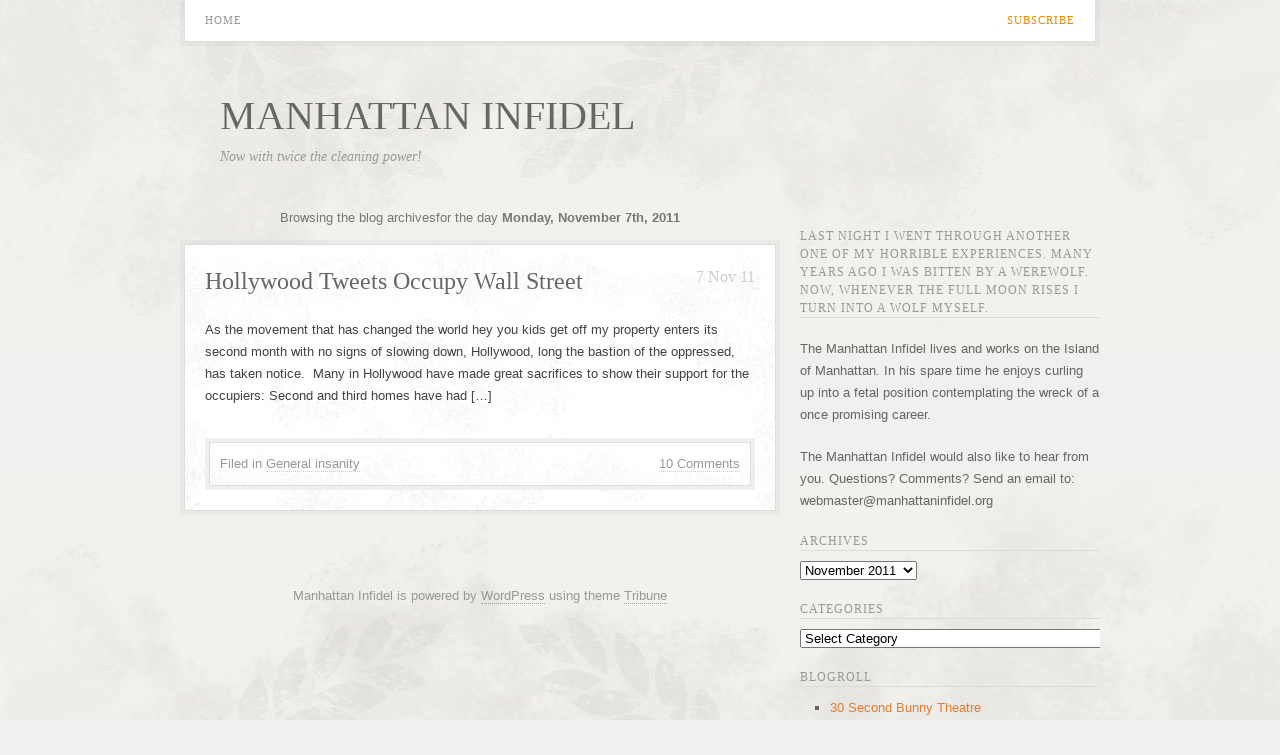

--- FILE ---
content_type: text/html; charset=UTF-8
request_url: http://manhattaninfidel.org/2011/11/07/
body_size: 13759
content:
<!DOCTYPE html PUBLIC "-//W3C//DTD XHTML 1.0 Transitional//EN" "http://www.w3.org/TR/xhtml1/DTD/xhtml1-transitional.dtd">
<html xmlns="http://www.w3.org/1999/xhtml">

<head profile="http://gmpg.org/xfn/11">
	<title>07 &raquo; November &raquo; 2011 &raquo;  Manhattan Infidel</title>
	<meta http-equiv="Content-Type" content="text/html; charset=UTF-8" />
	<meta name="generator" content="WordPress 6.2.8" /> <!-- leave this for stats -->
	<link rel="stylesheet" href="http://manhattaninfidel.org/wp-content/themes/tribune/reset.css" type="text/css" media="all" />
	<link rel="stylesheet" href="http://manhattaninfidel.org/wp-content/themes/tribune/style.css" type="text/css" media="all" />
	<!--[if lt IE 9]>
	<link rel="stylesheet" href="http://manhattaninfidel.org/wp-content/themes/tribune/ie.css" type="text/css" media="all" />
	<![endif]-->
	<!--[if lte IE 7]>
	<link rel="stylesheet" href="http://manhattaninfidel.org/wp-content/themes/tribune/ie7.css" type="text/css" media="all" />
	<![endif]-->
	<!--[if lte IE 6]>
	<link rel="stylesheet" href="http://manhattaninfidel.org/wp-content/themes/tribune/ie6.css" type="text/css" media="all" />
	<![endif]-->
	<link rel="alternate" type="application/rss+xml" title="Manhattan Infidel RSS Feed" href="http://manhattaninfidel.org/feed/" />
	<link rel="pingback" href="http://manhattaninfidel.org/xmlrpc.php" />
	<link rel="icon" type="image/png" href="http://manhattaninfidel.org/wp-content/themes/tribune/favicon.ico" /> 

	
	<meta name='robots' content='max-image-preview:large' />
<script type="text/javascript">
window._wpemojiSettings = {"baseUrl":"https:\/\/s.w.org\/images\/core\/emoji\/14.0.0\/72x72\/","ext":".png","svgUrl":"https:\/\/s.w.org\/images\/core\/emoji\/14.0.0\/svg\/","svgExt":".svg","source":{"concatemoji":"http:\/\/manhattaninfidel.org\/wp-includes\/js\/wp-emoji-release.min.js?ver=6.2.8"}};
/*! This file is auto-generated */
!function(e,a,t){var n,r,o,i=a.createElement("canvas"),p=i.getContext&&i.getContext("2d");function s(e,t){p.clearRect(0,0,i.width,i.height),p.fillText(e,0,0);e=i.toDataURL();return p.clearRect(0,0,i.width,i.height),p.fillText(t,0,0),e===i.toDataURL()}function c(e){var t=a.createElement("script");t.src=e,t.defer=t.type="text/javascript",a.getElementsByTagName("head")[0].appendChild(t)}for(o=Array("flag","emoji"),t.supports={everything:!0,everythingExceptFlag:!0},r=0;r<o.length;r++)t.supports[o[r]]=function(e){if(p&&p.fillText)switch(p.textBaseline="top",p.font="600 32px Arial",e){case"flag":return s("\ud83c\udff3\ufe0f\u200d\u26a7\ufe0f","\ud83c\udff3\ufe0f\u200b\u26a7\ufe0f")?!1:!s("\ud83c\uddfa\ud83c\uddf3","\ud83c\uddfa\u200b\ud83c\uddf3")&&!s("\ud83c\udff4\udb40\udc67\udb40\udc62\udb40\udc65\udb40\udc6e\udb40\udc67\udb40\udc7f","\ud83c\udff4\u200b\udb40\udc67\u200b\udb40\udc62\u200b\udb40\udc65\u200b\udb40\udc6e\u200b\udb40\udc67\u200b\udb40\udc7f");case"emoji":return!s("\ud83e\udef1\ud83c\udffb\u200d\ud83e\udef2\ud83c\udfff","\ud83e\udef1\ud83c\udffb\u200b\ud83e\udef2\ud83c\udfff")}return!1}(o[r]),t.supports.everything=t.supports.everything&&t.supports[o[r]],"flag"!==o[r]&&(t.supports.everythingExceptFlag=t.supports.everythingExceptFlag&&t.supports[o[r]]);t.supports.everythingExceptFlag=t.supports.everythingExceptFlag&&!t.supports.flag,t.DOMReady=!1,t.readyCallback=function(){t.DOMReady=!0},t.supports.everything||(n=function(){t.readyCallback()},a.addEventListener?(a.addEventListener("DOMContentLoaded",n,!1),e.addEventListener("load",n,!1)):(e.attachEvent("onload",n),a.attachEvent("onreadystatechange",function(){"complete"===a.readyState&&t.readyCallback()})),(e=t.source||{}).concatemoji?c(e.concatemoji):e.wpemoji&&e.twemoji&&(c(e.twemoji),c(e.wpemoji)))}(window,document,window._wpemojiSettings);
</script>
<style type="text/css">
img.wp-smiley,
img.emoji {
	display: inline !important;
	border: none !important;
	box-shadow: none !important;
	height: 1em !important;
	width: 1em !important;
	margin: 0 0.07em !important;
	vertical-align: -0.1em !important;
	background: none !important;
	padding: 0 !important;
}
</style>
	<link rel='stylesheet' id='wp-block-library-css' href='http://manhattaninfidel.org/wp-includes/css/dist/block-library/style.min.css?ver=6.2.8' type='text/css' media='all' />
<link rel='stylesheet' id='classic-theme-styles-css' href='http://manhattaninfidel.org/wp-includes/css/classic-themes.min.css?ver=6.2.8' type='text/css' media='all' />
<style id='global-styles-inline-css' type='text/css'>
body{--wp--preset--color--black: #000000;--wp--preset--color--cyan-bluish-gray: #abb8c3;--wp--preset--color--white: #ffffff;--wp--preset--color--pale-pink: #f78da7;--wp--preset--color--vivid-red: #cf2e2e;--wp--preset--color--luminous-vivid-orange: #ff6900;--wp--preset--color--luminous-vivid-amber: #fcb900;--wp--preset--color--light-green-cyan: #7bdcb5;--wp--preset--color--vivid-green-cyan: #00d084;--wp--preset--color--pale-cyan-blue: #8ed1fc;--wp--preset--color--vivid-cyan-blue: #0693e3;--wp--preset--color--vivid-purple: #9b51e0;--wp--preset--gradient--vivid-cyan-blue-to-vivid-purple: linear-gradient(135deg,rgba(6,147,227,1) 0%,rgb(155,81,224) 100%);--wp--preset--gradient--light-green-cyan-to-vivid-green-cyan: linear-gradient(135deg,rgb(122,220,180) 0%,rgb(0,208,130) 100%);--wp--preset--gradient--luminous-vivid-amber-to-luminous-vivid-orange: linear-gradient(135deg,rgba(252,185,0,1) 0%,rgba(255,105,0,1) 100%);--wp--preset--gradient--luminous-vivid-orange-to-vivid-red: linear-gradient(135deg,rgba(255,105,0,1) 0%,rgb(207,46,46) 100%);--wp--preset--gradient--very-light-gray-to-cyan-bluish-gray: linear-gradient(135deg,rgb(238,238,238) 0%,rgb(169,184,195) 100%);--wp--preset--gradient--cool-to-warm-spectrum: linear-gradient(135deg,rgb(74,234,220) 0%,rgb(151,120,209) 20%,rgb(207,42,186) 40%,rgb(238,44,130) 60%,rgb(251,105,98) 80%,rgb(254,248,76) 100%);--wp--preset--gradient--blush-light-purple: linear-gradient(135deg,rgb(255,206,236) 0%,rgb(152,150,240) 100%);--wp--preset--gradient--blush-bordeaux: linear-gradient(135deg,rgb(254,205,165) 0%,rgb(254,45,45) 50%,rgb(107,0,62) 100%);--wp--preset--gradient--luminous-dusk: linear-gradient(135deg,rgb(255,203,112) 0%,rgb(199,81,192) 50%,rgb(65,88,208) 100%);--wp--preset--gradient--pale-ocean: linear-gradient(135deg,rgb(255,245,203) 0%,rgb(182,227,212) 50%,rgb(51,167,181) 100%);--wp--preset--gradient--electric-grass: linear-gradient(135deg,rgb(202,248,128) 0%,rgb(113,206,126) 100%);--wp--preset--gradient--midnight: linear-gradient(135deg,rgb(2,3,129) 0%,rgb(40,116,252) 100%);--wp--preset--duotone--dark-grayscale: url('#wp-duotone-dark-grayscale');--wp--preset--duotone--grayscale: url('#wp-duotone-grayscale');--wp--preset--duotone--purple-yellow: url('#wp-duotone-purple-yellow');--wp--preset--duotone--blue-red: url('#wp-duotone-blue-red');--wp--preset--duotone--midnight: url('#wp-duotone-midnight');--wp--preset--duotone--magenta-yellow: url('#wp-duotone-magenta-yellow');--wp--preset--duotone--purple-green: url('#wp-duotone-purple-green');--wp--preset--duotone--blue-orange: url('#wp-duotone-blue-orange');--wp--preset--font-size--small: 13px;--wp--preset--font-size--medium: 20px;--wp--preset--font-size--large: 36px;--wp--preset--font-size--x-large: 42px;--wp--preset--spacing--20: 0.44rem;--wp--preset--spacing--30: 0.67rem;--wp--preset--spacing--40: 1rem;--wp--preset--spacing--50: 1.5rem;--wp--preset--spacing--60: 2.25rem;--wp--preset--spacing--70: 3.38rem;--wp--preset--spacing--80: 5.06rem;--wp--preset--shadow--natural: 6px 6px 9px rgba(0, 0, 0, 0.2);--wp--preset--shadow--deep: 12px 12px 50px rgba(0, 0, 0, 0.4);--wp--preset--shadow--sharp: 6px 6px 0px rgba(0, 0, 0, 0.2);--wp--preset--shadow--outlined: 6px 6px 0px -3px rgba(255, 255, 255, 1), 6px 6px rgba(0, 0, 0, 1);--wp--preset--shadow--crisp: 6px 6px 0px rgba(0, 0, 0, 1);}:where(.is-layout-flex){gap: 0.5em;}body .is-layout-flow > .alignleft{float: left;margin-inline-start: 0;margin-inline-end: 2em;}body .is-layout-flow > .alignright{float: right;margin-inline-start: 2em;margin-inline-end: 0;}body .is-layout-flow > .aligncenter{margin-left: auto !important;margin-right: auto !important;}body .is-layout-constrained > .alignleft{float: left;margin-inline-start: 0;margin-inline-end: 2em;}body .is-layout-constrained > .alignright{float: right;margin-inline-start: 2em;margin-inline-end: 0;}body .is-layout-constrained > .aligncenter{margin-left: auto !important;margin-right: auto !important;}body .is-layout-constrained > :where(:not(.alignleft):not(.alignright):not(.alignfull)){max-width: var(--wp--style--global--content-size);margin-left: auto !important;margin-right: auto !important;}body .is-layout-constrained > .alignwide{max-width: var(--wp--style--global--wide-size);}body .is-layout-flex{display: flex;}body .is-layout-flex{flex-wrap: wrap;align-items: center;}body .is-layout-flex > *{margin: 0;}:where(.wp-block-columns.is-layout-flex){gap: 2em;}.has-black-color{color: var(--wp--preset--color--black) !important;}.has-cyan-bluish-gray-color{color: var(--wp--preset--color--cyan-bluish-gray) !important;}.has-white-color{color: var(--wp--preset--color--white) !important;}.has-pale-pink-color{color: var(--wp--preset--color--pale-pink) !important;}.has-vivid-red-color{color: var(--wp--preset--color--vivid-red) !important;}.has-luminous-vivid-orange-color{color: var(--wp--preset--color--luminous-vivid-orange) !important;}.has-luminous-vivid-amber-color{color: var(--wp--preset--color--luminous-vivid-amber) !important;}.has-light-green-cyan-color{color: var(--wp--preset--color--light-green-cyan) !important;}.has-vivid-green-cyan-color{color: var(--wp--preset--color--vivid-green-cyan) !important;}.has-pale-cyan-blue-color{color: var(--wp--preset--color--pale-cyan-blue) !important;}.has-vivid-cyan-blue-color{color: var(--wp--preset--color--vivid-cyan-blue) !important;}.has-vivid-purple-color{color: var(--wp--preset--color--vivid-purple) !important;}.has-black-background-color{background-color: var(--wp--preset--color--black) !important;}.has-cyan-bluish-gray-background-color{background-color: var(--wp--preset--color--cyan-bluish-gray) !important;}.has-white-background-color{background-color: var(--wp--preset--color--white) !important;}.has-pale-pink-background-color{background-color: var(--wp--preset--color--pale-pink) !important;}.has-vivid-red-background-color{background-color: var(--wp--preset--color--vivid-red) !important;}.has-luminous-vivid-orange-background-color{background-color: var(--wp--preset--color--luminous-vivid-orange) !important;}.has-luminous-vivid-amber-background-color{background-color: var(--wp--preset--color--luminous-vivid-amber) !important;}.has-light-green-cyan-background-color{background-color: var(--wp--preset--color--light-green-cyan) !important;}.has-vivid-green-cyan-background-color{background-color: var(--wp--preset--color--vivid-green-cyan) !important;}.has-pale-cyan-blue-background-color{background-color: var(--wp--preset--color--pale-cyan-blue) !important;}.has-vivid-cyan-blue-background-color{background-color: var(--wp--preset--color--vivid-cyan-blue) !important;}.has-vivid-purple-background-color{background-color: var(--wp--preset--color--vivid-purple) !important;}.has-black-border-color{border-color: var(--wp--preset--color--black) !important;}.has-cyan-bluish-gray-border-color{border-color: var(--wp--preset--color--cyan-bluish-gray) !important;}.has-white-border-color{border-color: var(--wp--preset--color--white) !important;}.has-pale-pink-border-color{border-color: var(--wp--preset--color--pale-pink) !important;}.has-vivid-red-border-color{border-color: var(--wp--preset--color--vivid-red) !important;}.has-luminous-vivid-orange-border-color{border-color: var(--wp--preset--color--luminous-vivid-orange) !important;}.has-luminous-vivid-amber-border-color{border-color: var(--wp--preset--color--luminous-vivid-amber) !important;}.has-light-green-cyan-border-color{border-color: var(--wp--preset--color--light-green-cyan) !important;}.has-vivid-green-cyan-border-color{border-color: var(--wp--preset--color--vivid-green-cyan) !important;}.has-pale-cyan-blue-border-color{border-color: var(--wp--preset--color--pale-cyan-blue) !important;}.has-vivid-cyan-blue-border-color{border-color: var(--wp--preset--color--vivid-cyan-blue) !important;}.has-vivid-purple-border-color{border-color: var(--wp--preset--color--vivid-purple) !important;}.has-vivid-cyan-blue-to-vivid-purple-gradient-background{background: var(--wp--preset--gradient--vivid-cyan-blue-to-vivid-purple) !important;}.has-light-green-cyan-to-vivid-green-cyan-gradient-background{background: var(--wp--preset--gradient--light-green-cyan-to-vivid-green-cyan) !important;}.has-luminous-vivid-amber-to-luminous-vivid-orange-gradient-background{background: var(--wp--preset--gradient--luminous-vivid-amber-to-luminous-vivid-orange) !important;}.has-luminous-vivid-orange-to-vivid-red-gradient-background{background: var(--wp--preset--gradient--luminous-vivid-orange-to-vivid-red) !important;}.has-very-light-gray-to-cyan-bluish-gray-gradient-background{background: var(--wp--preset--gradient--very-light-gray-to-cyan-bluish-gray) !important;}.has-cool-to-warm-spectrum-gradient-background{background: var(--wp--preset--gradient--cool-to-warm-spectrum) !important;}.has-blush-light-purple-gradient-background{background: var(--wp--preset--gradient--blush-light-purple) !important;}.has-blush-bordeaux-gradient-background{background: var(--wp--preset--gradient--blush-bordeaux) !important;}.has-luminous-dusk-gradient-background{background: var(--wp--preset--gradient--luminous-dusk) !important;}.has-pale-ocean-gradient-background{background: var(--wp--preset--gradient--pale-ocean) !important;}.has-electric-grass-gradient-background{background: var(--wp--preset--gradient--electric-grass) !important;}.has-midnight-gradient-background{background: var(--wp--preset--gradient--midnight) !important;}.has-small-font-size{font-size: var(--wp--preset--font-size--small) !important;}.has-medium-font-size{font-size: var(--wp--preset--font-size--medium) !important;}.has-large-font-size{font-size: var(--wp--preset--font-size--large) !important;}.has-x-large-font-size{font-size: var(--wp--preset--font-size--x-large) !important;}
.wp-block-navigation a:where(:not(.wp-element-button)){color: inherit;}
:where(.wp-block-columns.is-layout-flex){gap: 2em;}
.wp-block-pullquote{font-size: 1.5em;line-height: 1.6;}
</style>
<link rel='stylesheet' id='addthis_all_pages-css' href='http://manhattaninfidel.org/wp-content/plugins/addthis/frontend/build/addthis_wordpress_public.min.css?ver=6.2.8' type='text/css' media='all' />
<link rel="https://api.w.org/" href="http://manhattaninfidel.org/wp-json/" /><link rel="EditURI" type="application/rsd+xml" title="RSD" href="http://manhattaninfidel.org/xmlrpc.php?rsd" />
<link rel="wlwmanifest" type="application/wlwmanifest+xml" href="http://manhattaninfidel.org/wp-includes/wlwmanifest.xml" />
<meta name="generator" content="WordPress 6.2.8" />
<style type="text/css">.recentcomments a{display:inline !important;padding:0 !important;margin:0 !important;}</style><script data-cfasync="false" type="text/javascript">if (window.addthis_product === undefined) { window.addthis_product = "wpp"; } if (window.wp_product_version === undefined) { window.wp_product_version = "wpp-6.2.7"; } if (window.addthis_share === undefined) { window.addthis_share = {"url_transforms":{"shorten":{"twitter":"bitly"}},"shorteners":{"bitly":{}}}; } if (window.addthis_config === undefined) { window.addthis_config = {"data_track_clickback":true,"ignore_server_config":true,"ui_atversion":300,"data_track_addressbar":true}; } if (window.addthis_layers === undefined) { window.addthis_layers = {}; } if (window.addthis_layers_tools === undefined) { window.addthis_layers_tools = [{"sharetoolbox":{"numPreferredServices":5,"thirdPartyButtons":true,"services":"facebook_like,tweet,pinterest_pinit,counter","elements":".addthis_inline_share_toolbox_below,.at-below-post-homepage,.at-below-post-arch-page,.at-below-post-cat-page,.at-below-post,.at-below-post-page"}},{"share":{"counts":"none","numPreferredServices":5,"mobile":false,"position":"left","theme":"transparent"}},{"sharedock":{"counts":"one","numPreferredServices":4,"mobileButtonSize":"large","position":"bottom","theme":"transparent"}}]; } else { window.addthis_layers_tools.push({"sharetoolbox":{"numPreferredServices":5,"thirdPartyButtons":true,"services":"facebook_like,tweet,pinterest_pinit,counter","elements":".addthis_inline_share_toolbox_below,.at-below-post-homepage,.at-below-post-arch-page,.at-below-post-cat-page,.at-below-post,.at-below-post-page"}}); window.addthis_layers_tools.push({"share":{"counts":"none","numPreferredServices":5,"mobile":false,"position":"left","theme":"transparent"}}); window.addthis_layers_tools.push({"sharedock":{"counts":"one","numPreferredServices":4,"mobileButtonSize":"large","position":"bottom","theme":"transparent"}});  } if (window.addthis_plugin_info === undefined) { window.addthis_plugin_info = {"info_status":"enabled","cms_name":"WordPress","plugin_name":"Share Buttons by AddThis","plugin_version":"6.2.7","plugin_mode":"WordPress","anonymous_profile_id":"wp-68ee7c56a466b53a70f1af75fa4cc5e7","page_info":{"template":"archives","post_type":""},"sharing_enabled_on_post_via_metabox":false}; } 
                    (function() {
                      var first_load_interval_id = setInterval(function () {
                        if (typeof window.addthis !== 'undefined') {
                          window.clearInterval(first_load_interval_id);
                          if (typeof window.addthis_layers !== 'undefined' && Object.getOwnPropertyNames(window.addthis_layers).length > 0) {
                            window.addthis.layers(window.addthis_layers);
                          }
                          if (Array.isArray(window.addthis_layers_tools)) {
                            for (i = 0; i < window.addthis_layers_tools.length; i++) {
                              window.addthis.layers(window.addthis_layers_tools[i]);
                            }
                          }
                        }
                     },1000)
                    }());
                </script> <script data-cfasync="false" type="text/javascript" src="https://s7.addthis.com/js/300/addthis_widget.js#pubid=ra-56de481916f17923" async="async"></script>
<!-- START - Open Graph and Twitter Card Tags 3.3.5 -->
 <!-- Facebook Open Graph -->
  <meta property="og:locale" content="en_US"/>
  <meta property="og:site_name" content="Manhattan Infidel"/>
  <meta property="og:title" content="7 November 2011 Archives"/>
  <meta property="og:url" content="http://manhattaninfidel.org/2011/11/07/"/>
  <meta property="og:type" content="article"/>
  <meta property="og:description" content="Now with twice the cleaning power!"/>
 <!-- Google+ / Schema.org -->
  <meta itemprop="name" content="7 November 2011 Archives"/>
  <meta itemprop="headline" content="7 November 2011 Archives"/>
  <meta itemprop="description" content="Now with twice the cleaning power!"/>
  <!--<meta itemprop="publisher" content="Manhattan Infidel"/>--> <!-- To solve: The attribute publisher.itemtype has an invalid value -->
 <!-- Twitter Cards -->
  <meta name="twitter:title" content="7 November 2011 Archives"/>
  <meta name="twitter:url" content="http://manhattaninfidel.org/2011/11/07/"/>
  <meta name="twitter:description" content="Now with twice the cleaning power!"/>
  <meta name="twitter:card" content="summary_large_image"/>
 <!-- SEO -->
 <!-- Misc. tags -->
 <!-- is_archive | is_day -->
<!-- END - Open Graph and Twitter Card Tags 3.3.5 -->
	
</head>
<body>

<div class="outerwrap"></div>
<div class="wrap">

	<div class="wrapout topbar" style="overflow:visible;">
		<div class="wrapin" style="overflow:visible; padding:0px 20px 0px 20px;">

		<div class="menu">
			<ul>
				<li class="subscribe"><a href="http://manhattaninfidel.org/feed/">Subscribe</a></li>
				<li class="home"><a href="/">Home</a></li>
							</ul>
		</div>
		</div>

	</div>

	<div class="logo">
		<h1><a href="http://manhattaninfidel.org">Manhattan Infidel</a></h1>
		<h4>Now with twice the cleaning power!</h4>
	</div>

	<div class="innerwrap">

		<div class="c1">

							<p class="pageinfo">
								Browsing the blog archivesfor the day <B>Monday, November 7th, 2011</B>
								</p>
			
  
	
	<!-- post -->
	
	<div class="wrapout post-1635 post type-post status-publish format-standard hentry category-general-insanity" id="post-1635">
		<div class="wrapin">
			<span class="post-date">7 Nov 11</span>
			<h1 class="post-head"><a href="http://manhattaninfidel.org/2011/11/07/hollywood-tweets-occupy-wall-street/" rel="bookmark">Hollywood Tweets Occupy Wall Street</a></h1>
			<div class="post-text">
				<div class="at-above-post-arch-page addthis_tool" data-url="http://manhattaninfidel.org/2011/11/07/hollywood-tweets-occupy-wall-street/"></div>
<p>As the movement that has changed the world hey you kids get off my property enters its second month with no signs of slowing down, Hollywood, long the bastion of the oppressed, has taken notice.  Many in Hollywood have made great sacrifices to show their support for the occupiers: Second and third homes have had [&hellip;]<!-- AddThis Advanced Settings above via filter on get_the_excerpt --><!-- AddThis Advanced Settings below via filter on get_the_excerpt --><!-- AddThis Advanced Settings generic via filter on get_the_excerpt --><!-- AddThis Share Buttons above via filter on get_the_excerpt --><!-- AddThis Share Buttons below via filter on get_the_excerpt --></p>
<div class="at-below-post-arch-page addthis_tool" data-url="http://manhattaninfidel.org/2011/11/07/hollywood-tweets-occupy-wall-street/"></div>
<p><!-- AddThis Share Buttons generic via filter on get_the_excerpt --></p>
			</div>
			<div class="post-foot wrapout">
			<div class="wrapin">
				<span class="post-comments">
					<a href="http://manhattaninfidel.org/2011/11/07/hollywood-tweets-occupy-wall-street/#comments" class="comments-link" >10&nbsp;Comments</a>				</span>
				<div class="post-category"><span>Filed in</span> <a href="http://manhattaninfidel.org/category/general-insanity/" rel="category tag">General insanity</a></div>
				<span class="post-author">&nbsp; Posted by <a href="http://manhattaninfidel.org/author/manhattan-infidel/" title="Posts by Manhattan Infidel" rel="author">Manhattan Infidel</a></span>
								<div class="post-tag"></div>
			</div>
			</div>
		</div>
	</div>

	 
	<!--/post -->
	
	
	<div class="navigation leftspace">
		<div class="alignleft"><h2></h2></div>
		<div class="alignright"><h2></h2></div>
	</div>

	
			<div class="footer">
				Manhattan Infidel is powered by <a href="http://www.wordpress.org/" target="_blank">WordPress</a> using theme <a href="http://frostpress.com/themes/tribune/" target="_blank">Tribune</a><script type='text/javascript' src='http://manhattaninfidel.org/wp-includes/js/jquery/jquery.min.js?ver=3.6.4' id='jquery-core-js'></script>
<script type='text/javascript' src='http://manhattaninfidel.org/wp-includes/js/jquery/jquery-migrate.min.js?ver=3.4.0' id='jquery-migrate-js'></script>
<script>
jQuery( document ).ready( function($) {
	$('.bawpvc-ajax-counter').each( function( i ) {
		var $id = $(this).data('id');
		var t = this;
		var n = 0;
		$.get('http://manhattaninfidel.org/wp-admin/admin-ajax.php?action=bawpvc-ajax-counter&p='+$id+'&n='+n, function( html ) {
			$(t).html( html );
		})
	});
});
</script>
			</div>
		
		</div><!-- /c1 -->

		<div class="c2">

	<div id="sidebar">

	<ul id="widgets">

	<li id="text-2" class="widget widget_text"><h2 class="widgettitle">Last night I went through another one of my horrible experiences. Many years ago I was bitten by a werewolf. Now, whenever the full moon rises I turn into a wolf myself.</h2>
			<div class="textwidget"></div>
		</li>
<li id="text-3" class="widget widget_text">			<div class="textwidget"><p>The Manhattan Infidel lives and works on the Island of Manhattan. In his spare time he enjoys curling up into a fetal position contemplating the wreck of a once promising career.</p>
</div>
		</li>
<li id="text-4" class="widget widget_text">			<div class="textwidget">The Manhattan Infidel would also like to hear from you. Questions? Comments?

Send an email to:  webmaster@manhattaninfidel.org</div>
		</li>
<li id="archives-2" class="widget widget_archive"><h2 class="widgettitle">Archives</h2>
		<label class="screen-reader-text" for="archives-dropdown-2">Archives</label>
		<select id="archives-dropdown-2" name="archive-dropdown">
			
			<option value="">Select Month</option>
				<option value='http://manhattaninfidel.org/2023/12/'> December 2023 </option>
	<option value='http://manhattaninfidel.org/2023/11/'> November 2023 </option>
	<option value='http://manhattaninfidel.org/2023/10/'> October 2023 </option>
	<option value='http://manhattaninfidel.org/2023/09/'> September 2023 </option>
	<option value='http://manhattaninfidel.org/2023/08/'> August 2023 </option>
	<option value='http://manhattaninfidel.org/2023/07/'> July 2023 </option>
	<option value='http://manhattaninfidel.org/2023/06/'> June 2023 </option>
	<option value='http://manhattaninfidel.org/2023/05/'> May 2023 </option>
	<option value='http://manhattaninfidel.org/2023/04/'> April 2023 </option>
	<option value='http://manhattaninfidel.org/2023/03/'> March 2023 </option>
	<option value='http://manhattaninfidel.org/2023/02/'> February 2023 </option>
	<option value='http://manhattaninfidel.org/2023/01/'> January 2023 </option>
	<option value='http://manhattaninfidel.org/2022/12/'> December 2022 </option>
	<option value='http://manhattaninfidel.org/2022/11/'> November 2022 </option>
	<option value='http://manhattaninfidel.org/2022/10/'> October 2022 </option>
	<option value='http://manhattaninfidel.org/2022/09/'> September 2022 </option>
	<option value='http://manhattaninfidel.org/2022/08/'> August 2022 </option>
	<option value='http://manhattaninfidel.org/2019/02/'> February 2019 </option>
	<option value='http://manhattaninfidel.org/2019/01/'> January 2019 </option>
	<option value='http://manhattaninfidel.org/2018/12/'> December 2018 </option>
	<option value='http://manhattaninfidel.org/2018/11/'> November 2018 </option>
	<option value='http://manhattaninfidel.org/2018/10/'> October 2018 </option>
	<option value='http://manhattaninfidel.org/2018/09/'> September 2018 </option>
	<option value='http://manhattaninfidel.org/2018/08/'> August 2018 </option>
	<option value='http://manhattaninfidel.org/2018/07/'> July 2018 </option>
	<option value='http://manhattaninfidel.org/2018/06/'> June 2018 </option>
	<option value='http://manhattaninfidel.org/2018/05/'> May 2018 </option>
	<option value='http://manhattaninfidel.org/2018/04/'> April 2018 </option>
	<option value='http://manhattaninfidel.org/2018/03/'> March 2018 </option>
	<option value='http://manhattaninfidel.org/2018/02/'> February 2018 </option>
	<option value='http://manhattaninfidel.org/2018/01/'> January 2018 </option>
	<option value='http://manhattaninfidel.org/2017/12/'> December 2017 </option>
	<option value='http://manhattaninfidel.org/2017/11/'> November 2017 </option>
	<option value='http://manhattaninfidel.org/2017/10/'> October 2017 </option>
	<option value='http://manhattaninfidel.org/2017/09/'> September 2017 </option>
	<option value='http://manhattaninfidel.org/2017/08/'> August 2017 </option>
	<option value='http://manhattaninfidel.org/2017/07/'> July 2017 </option>
	<option value='http://manhattaninfidel.org/2017/06/'> June 2017 </option>
	<option value='http://manhattaninfidel.org/2017/05/'> May 2017 </option>
	<option value='http://manhattaninfidel.org/2017/04/'> April 2017 </option>
	<option value='http://manhattaninfidel.org/2017/03/'> March 2017 </option>
	<option value='http://manhattaninfidel.org/2017/02/'> February 2017 </option>
	<option value='http://manhattaninfidel.org/2017/01/'> January 2017 </option>
	<option value='http://manhattaninfidel.org/2016/12/'> December 2016 </option>
	<option value='http://manhattaninfidel.org/2016/11/'> November 2016 </option>
	<option value='http://manhattaninfidel.org/2016/10/'> October 2016 </option>
	<option value='http://manhattaninfidel.org/2016/09/'> September 2016 </option>
	<option value='http://manhattaninfidel.org/2016/08/'> August 2016 </option>
	<option value='http://manhattaninfidel.org/2016/07/'> July 2016 </option>
	<option value='http://manhattaninfidel.org/2016/06/'> June 2016 </option>
	<option value='http://manhattaninfidel.org/2016/05/'> May 2016 </option>
	<option value='http://manhattaninfidel.org/2016/04/'> April 2016 </option>
	<option value='http://manhattaninfidel.org/2016/03/'> March 2016 </option>
	<option value='http://manhattaninfidel.org/2016/02/'> February 2016 </option>
	<option value='http://manhattaninfidel.org/2016/01/'> January 2016 </option>
	<option value='http://manhattaninfidel.org/2015/12/'> December 2015 </option>
	<option value='http://manhattaninfidel.org/2015/11/'> November 2015 </option>
	<option value='http://manhattaninfidel.org/2015/10/'> October 2015 </option>
	<option value='http://manhattaninfidel.org/2015/09/'> September 2015 </option>
	<option value='http://manhattaninfidel.org/2015/08/'> August 2015 </option>
	<option value='http://manhattaninfidel.org/2015/07/'> July 2015 </option>
	<option value='http://manhattaninfidel.org/2015/06/'> June 2015 </option>
	<option value='http://manhattaninfidel.org/2015/05/'> May 2015 </option>
	<option value='http://manhattaninfidel.org/2015/04/'> April 2015 </option>
	<option value='http://manhattaninfidel.org/2015/02/'> February 2015 </option>
	<option value='http://manhattaninfidel.org/2015/01/'> January 2015 </option>
	<option value='http://manhattaninfidel.org/2014/12/'> December 2014 </option>
	<option value='http://manhattaninfidel.org/2014/11/'> November 2014 </option>
	<option value='http://manhattaninfidel.org/2014/10/'> October 2014 </option>
	<option value='http://manhattaninfidel.org/2014/09/'> September 2014 </option>
	<option value='http://manhattaninfidel.org/2014/08/'> August 2014 </option>
	<option value='http://manhattaninfidel.org/2014/07/'> July 2014 </option>
	<option value='http://manhattaninfidel.org/2014/06/'> June 2014 </option>
	<option value='http://manhattaninfidel.org/2014/05/'> May 2014 </option>
	<option value='http://manhattaninfidel.org/2014/04/'> April 2014 </option>
	<option value='http://manhattaninfidel.org/2014/03/'> March 2014 </option>
	<option value='http://manhattaninfidel.org/2014/02/'> February 2014 </option>
	<option value='http://manhattaninfidel.org/2014/01/'> January 2014 </option>
	<option value='http://manhattaninfidel.org/2013/12/'> December 2013 </option>
	<option value='http://manhattaninfidel.org/2013/11/'> November 2013 </option>
	<option value='http://manhattaninfidel.org/2013/10/'> October 2013 </option>
	<option value='http://manhattaninfidel.org/2013/09/'> September 2013 </option>
	<option value='http://manhattaninfidel.org/2013/08/'> August 2013 </option>
	<option value='http://manhattaninfidel.org/2013/07/'> July 2013 </option>
	<option value='http://manhattaninfidel.org/2013/06/'> June 2013 </option>
	<option value='http://manhattaninfidel.org/2013/05/'> May 2013 </option>
	<option value='http://manhattaninfidel.org/2013/04/'> April 2013 </option>
	<option value='http://manhattaninfidel.org/2013/03/'> March 2013 </option>
	<option value='http://manhattaninfidel.org/2013/02/'> February 2013 </option>
	<option value='http://manhattaninfidel.org/2013/01/'> January 2013 </option>
	<option value='http://manhattaninfidel.org/2012/12/'> December 2012 </option>
	<option value='http://manhattaninfidel.org/2012/11/'> November 2012 </option>
	<option value='http://manhattaninfidel.org/2012/10/'> October 2012 </option>
	<option value='http://manhattaninfidel.org/2012/09/'> September 2012 </option>
	<option value='http://manhattaninfidel.org/2012/08/'> August 2012 </option>
	<option value='http://manhattaninfidel.org/2012/07/'> July 2012 </option>
	<option value='http://manhattaninfidel.org/2012/06/'> June 2012 </option>
	<option value='http://manhattaninfidel.org/2012/05/'> May 2012 </option>
	<option value='http://manhattaninfidel.org/2012/04/'> April 2012 </option>
	<option value='http://manhattaninfidel.org/2012/03/'> March 2012 </option>
	<option value='http://manhattaninfidel.org/2012/02/'> February 2012 </option>
	<option value='http://manhattaninfidel.org/2012/01/'> January 2012 </option>
	<option value='http://manhattaninfidel.org/2011/12/'> December 2011 </option>
	<option value='http://manhattaninfidel.org/2011/11/' selected='selected'> November 2011 </option>
	<option value='http://manhattaninfidel.org/2011/10/'> October 2011 </option>
	<option value='http://manhattaninfidel.org/2011/09/'> September 2011 </option>
	<option value='http://manhattaninfidel.org/2011/08/'> August 2011 </option>
	<option value='http://manhattaninfidel.org/2011/07/'> July 2011 </option>
	<option value='http://manhattaninfidel.org/2011/06/'> June 2011 </option>
	<option value='http://manhattaninfidel.org/2011/05/'> May 2011 </option>
	<option value='http://manhattaninfidel.org/2011/04/'> April 2011 </option>
	<option value='http://manhattaninfidel.org/2011/03/'> March 2011 </option>
	<option value='http://manhattaninfidel.org/2011/02/'> February 2011 </option>
	<option value='http://manhattaninfidel.org/2011/01/'> January 2011 </option>
	<option value='http://manhattaninfidel.org/2010/12/'> December 2010 </option>
	<option value='http://manhattaninfidel.org/2010/11/'> November 2010 </option>
	<option value='http://manhattaninfidel.org/2010/10/'> October 2010 </option>
	<option value='http://manhattaninfidel.org/2010/09/'> September 2010 </option>
	<option value='http://manhattaninfidel.org/2010/08/'> August 2010 </option>
	<option value='http://manhattaninfidel.org/2010/07/'> July 2010 </option>
	<option value='http://manhattaninfidel.org/2010/06/'> June 2010 </option>
	<option value='http://manhattaninfidel.org/2010/05/'> May 2010 </option>
	<option value='http://manhattaninfidel.org/2010/04/'> April 2010 </option>
	<option value='http://manhattaninfidel.org/2010/03/'> March 2010 </option>
	<option value='http://manhattaninfidel.org/2010/02/'> February 2010 </option>
	<option value='http://manhattaninfidel.org/2010/01/'> January 2010 </option>
	<option value='http://manhattaninfidel.org/2009/12/'> December 2009 </option>
	<option value='http://manhattaninfidel.org/2009/11/'> November 2009 </option>
	<option value='http://manhattaninfidel.org/2009/10/'> October 2009 </option>
	<option value='http://manhattaninfidel.org/2009/09/'> September 2009 </option>
	<option value='http://manhattaninfidel.org/2009/08/'> August 2009 </option>
	<option value='http://manhattaninfidel.org/2009/07/'> July 2009 </option>
	<option value='http://manhattaninfidel.org/2009/06/'> June 2009 </option>
	<option value='http://manhattaninfidel.org/2009/05/'> May 2009 </option>
	<option value='http://manhattaninfidel.org/2009/04/'> April 2009 </option>
	<option value='http://manhattaninfidel.org/2009/03/'> March 2009 </option>
	<option value='http://manhattaninfidel.org/2009/02/'> February 2009 </option>

		</select>

<script type="text/javascript">
/* <![CDATA[ */
(function() {
	var dropdown = document.getElementById( "archives-dropdown-2" );
	function onSelectChange() {
		if ( dropdown.options[ dropdown.selectedIndex ].value !== '' ) {
			document.location.href = this.options[ this.selectedIndex ].value;
		}
	}
	dropdown.onchange = onSelectChange;
})();
/* ]]> */
</script>
			</li>
<li id="categories-2" class="widget widget_categories"><h2 class="widgettitle">Categories</h2>
<form action="http://manhattaninfidel.org" method="get"><label class="screen-reader-text" for="cat">Categories</label><select  name='cat' id='cat' class='postform'>
	<option value='-1'>Select Category</option>
	<option class="level-0" value="18">2017 Inaugural addresses&nbsp;&nbsp;(13)</option>
	<option class="level-0" value="14">A Visit to the Spam Factory&nbsp;&nbsp;(19)</option>
	<option class="level-0" value="20">Al Franken resignation watch&nbsp;&nbsp;(2)</option>
	<option class="level-0" value="11">Bob Costas says&#8230;&#8230;..&nbsp;&nbsp;(4)</option>
	<option class="level-0" value="21">Brett Kavanaugh Confirmation Hearings&nbsp;&nbsp;(5)</option>
	<option class="level-0" value="8">Climate of Hate&nbsp;&nbsp;(14)</option>
	<option class="level-0" value="2">General insanity&nbsp;&nbsp;(746)</option>
	<option class="level-0" value="4">Global warming&nbsp;&nbsp;(31)</option>
	<option class="level-0" value="13">Government Shutdown&nbsp;&nbsp;(6)</option>
	<option class="level-0" value="7">Murder in Bedrock&nbsp;&nbsp;(8)</option>
	<option class="level-0" value="3">Politics&nbsp;&nbsp;(730)</option>
	<option class="level-0" value="17">The Apocalypse of Leonardo DiCaprio&nbsp;&nbsp;(8)</option>
	<option class="level-0" value="6">The dark side of popular culture&nbsp;&nbsp;(773)</option>
	<option class="level-0" value="10">The Gospel of Barack Obama&nbsp;&nbsp;(21)</option>
	<option class="level-0" value="15">The Gospel of Barack Obama According to Chris Matthews&nbsp;&nbsp;(20)</option>
	<option class="level-0" value="22">The One and Only World Famous Malfeasance Template™&nbsp;&nbsp;(20)</option>
	<option class="level-0" value="16">The Progressive Annotated Declaration of Independence&nbsp;&nbsp;(6)</option>
	<option class="level-0" value="9">The Trial of Captain Kirk&nbsp;&nbsp;(5)</option>
	<option class="level-0" value="5">Yankees&nbsp;&nbsp;(130)</option>
</select>
</form>
<script type="text/javascript">
/* <![CDATA[ */
(function() {
	var dropdown = document.getElementById( "cat" );
	function onCatChange() {
		if ( dropdown.options[ dropdown.selectedIndex ].value > 0 ) {
			dropdown.parentNode.submit();
		}
	}
	dropdown.onchange = onCatChange;
})();
/* ]]> */
</script>

			</li>
<li id="linkcat-12" class="widget widget_links"><h2 class="widgettitle">Blogroll</h2>

	<ul class='xoxo blogroll'>
<li><a href="http://angryalien.com">30 Second Bunny Theatre</a></li>
<li><a href="http://ace.mu.nu/">Ace of Spades</a></li>
<li><a href="http://conservativesonfire.wordpress.com/">Asylum Watch</a></li>
<li><a href="http://bobagard.blogspot.com/">Bob&#039;s Blog</a></li>
<li><a href="http://breitbart.com/">Breitbart!</a></li>
<li><a href="http://memory.loc.gov/ammem/amlaw/lwcg.html" title="For your inner historical nerd">Congressional Globe Home Page</a></li>
<li><a href="https://ephemeralnewyork.wordpress.com/" title="Chronicling an ever-changing city through faded and forgotten artifacts">Ephemeral New York</a></li>
<li><a href="https://fredoneverything.org/" title="Scurrilous Commentary by Fred Reed">Fred on Everything</a></li>
<li><a href="http://goodstuffsworld.blogspot.com/">GoodStuff&#039;s Cyber World</a></li>
<li><a href="http://innominatus87.blogspot.com/">Innominatus</a></li>
<li><a href="https://intellectualfroglegs.com/">Intellectual Froglegs</a></li>
<li><a href="http://www.battleswarmblog.com/" title="Attacking so fast they won&#8217;t know what hit them">Lawrence Person&#039;s Battleswarm Blog</a></li>
<li><a href="http://www.leftcoastrebel.com/">Left Coast Rebel</a></li>
<li><a href="http://lonestarparson.blogspot.com/" title="God, Guns, Church &amp; Country Life in Texas &amp; Anything Else I Care to Think of">Lone Star Parson</a></li>
<li><a href="http://manhattancontrarian.com/">Manhattan Contrarian</a></li>
<li><a href="http://newsbusters.org/">Newsbusters</a></li>
<li><a href="http://pjmedia.com/">Pajamas Media</a></li>
<li><a href="http://www.punditpress.com/" title="Truth can stand by itself ~ Thomas Jefferson">Pundit Press</a></li>
<li><a href="http://shatnerstoupee.blogspot.com/" title="The greatest blog about the greatest hairpiece ever.">Shatner&#039;s Toupee: The Definitive Oracle</a></li>
<li><a href="http://sultanknish.blogspot.com/">Sultan Knish</a></li>
<li><a href="https://babylonbee.com/">The Babylon Bee</a></li>
<li><a href="http://thecampofthesaints.org/">The Camp of the Saints</a></li>
<li><a href="http://www.thelasttradition.com/" title="A cutting edge blog of Politics, News, Crime, and Culture from a Conservative Perspectiv">The Last Tradition</a></li>
<li><a href="http://www.theonion.com/" title="Why won&#8217;t they hire me?">The Onion</a></li>
<li><a href="http://theothermccain.com/">The Other McCain</a></li>
<li><a href="http://politicalhat.com/">The Political Hat</a></li>
<li><a href="http://www.sportsfirings.com/" title="Standing athwart history yelling &#8220;Hey, what&#8217;s &#8216;athwart&#8217; mean?&#8221;">Whipped Cream Difficulties</a></li>

	</ul>
</li>

<li id="meta-2" class="widget widget_meta"><h2 class="widgettitle">Meta</h2>

		<ul>
						<li><a href="http://manhattaninfidel.org/wp-login.php">Log in</a></li>
			<li><a href="http://manhattaninfidel.org/feed/">Entries feed</a></li>
			<li><a href="http://manhattaninfidel.org/comments/feed/">Comments feed</a></li>

			<li><a href="https://wordpress.org/">WordPress.org</a></li>
		</ul>

		</li>
<li id="calendar-2" class="widget widget_calendar"><div id="calendar_wrap" class="calendar_wrap"><table id="wp-calendar" class="wp-calendar-table">
	<caption>November 2011</caption>
	<thead>
	<tr>
		<th scope="col" title="Sunday">S</th>
		<th scope="col" title="Monday">M</th>
		<th scope="col" title="Tuesday">T</th>
		<th scope="col" title="Wednesday">W</th>
		<th scope="col" title="Thursday">T</th>
		<th scope="col" title="Friday">F</th>
		<th scope="col" title="Saturday">S</th>
	</tr>
	</thead>
	<tbody>
	<tr>
		<td colspan="2" class="pad">&nbsp;</td><td><a href="http://manhattaninfidel.org/2011/11/01/" aria-label="Posts published on November 1, 2011">1</a></td><td><a href="http://manhattaninfidel.org/2011/11/02/" aria-label="Posts published on November 2, 2011">2</a></td><td><a href="http://manhattaninfidel.org/2011/11/03/" aria-label="Posts published on November 3, 2011">3</a></td><td><a href="http://manhattaninfidel.org/2011/11/04/" aria-label="Posts published on November 4, 2011">4</a></td><td>5</td>
	</tr>
	<tr>
		<td>6</td><td><a href="http://manhattaninfidel.org/2011/11/07/" aria-label="Posts published on November 7, 2011">7</a></td><td><a href="http://manhattaninfidel.org/2011/11/08/" aria-label="Posts published on November 8, 2011">8</a></td><td><a href="http://manhattaninfidel.org/2011/11/09/" aria-label="Posts published on November 9, 2011">9</a></td><td><a href="http://manhattaninfidel.org/2011/11/10/" aria-label="Posts published on November 10, 2011">10</a></td><td><a href="http://manhattaninfidel.org/2011/11/11/" aria-label="Posts published on November 11, 2011">11</a></td><td>12</td>
	</tr>
	<tr>
		<td>13</td><td><a href="http://manhattaninfidel.org/2011/11/14/" aria-label="Posts published on November 14, 2011">14</a></td><td><a href="http://manhattaninfidel.org/2011/11/15/" aria-label="Posts published on November 15, 2011">15</a></td><td><a href="http://manhattaninfidel.org/2011/11/16/" aria-label="Posts published on November 16, 2011">16</a></td><td><a href="http://manhattaninfidel.org/2011/11/17/" aria-label="Posts published on November 17, 2011">17</a></td><td><a href="http://manhattaninfidel.org/2011/11/18/" aria-label="Posts published on November 18, 2011">18</a></td><td>19</td>
	</tr>
	<tr>
		<td>20</td><td><a href="http://manhattaninfidel.org/2011/11/21/" aria-label="Posts published on November 21, 2011">21</a></td><td><a href="http://manhattaninfidel.org/2011/11/22/" aria-label="Posts published on November 22, 2011">22</a></td><td><a href="http://manhattaninfidel.org/2011/11/23/" aria-label="Posts published on November 23, 2011">23</a></td><td>24</td><td>25</td><td>26</td>
	</tr>
	<tr>
		<td>27</td><td><a href="http://manhattaninfidel.org/2011/11/28/" aria-label="Posts published on November 28, 2011">28</a></td><td><a href="http://manhattaninfidel.org/2011/11/29/" aria-label="Posts published on November 29, 2011">29</a></td><td><a href="http://manhattaninfidel.org/2011/11/30/" aria-label="Posts published on November 30, 2011">30</a></td>
		<td class="pad" colspan="3">&nbsp;</td>
	</tr>
	</tbody>
	</table><nav aria-label="Previous and next months" class="wp-calendar-nav">
		<span class="wp-calendar-nav-prev"><a href="http://manhattaninfidel.org/2011/10/">&laquo; Oct</a></span>
		<span class="pad">&nbsp;</span>
		<span class="wp-calendar-nav-next"><a href="http://manhattaninfidel.org/2011/12/">Dec &raquo;</a></span>
	</nav></div></li>
<li id="search-2" class="widget widget_search"><form method="get" action="http://manhattaninfidel.org/">
	<input type="text" onfocus="if (this.value == 'Search') {this.value = '';}" onblur="if (this.value == '') {this.value = 'Search';}" value="Search" name="s" />
</form></li>

		<li id="recent-posts-2" class="widget widget_recent_entries">
		<h2 class="widgettitle">Recent Posts</h2>

		<ul>
											<li>
					<a href="http://manhattaninfidel.org/2023/12/18/santa-and-reindeer-missing-search-begins-for-black-box/">Santa and Reindeer Missing; Search Begins for Black Box!</a>
									</li>
											<li>
					<a href="http://manhattaninfidel.org/2023/12/04/manhattan-infidel-presents-my-exclusive-interview-with-george-santos/">Manhattan Infidel Presents:  My Exclusive Interview with George Santos!</a>
									</li>
											<li>
					<a href="http://manhattaninfidel.org/2023/11/20/santa-speaks/">Santa Speaks!</a>
									</li>
											<li>
					<a href="http://manhattaninfidel.org/2023/11/06/queers-for-palestine-conference-marred-by-beheading-of-attendees/">Queers for Palestine Conference Marred by Beheading of Attendees!</a>
									</li>
											<li>
					<a href="http://manhattaninfidel.org/2023/10/30/hamas-leader-announces-bid-for-2024-democratic-presidential-nomination/">Hamas Leader Announces Bid for 2024 Democratic Presidential Nomination!</a>
									</li>
											<li>
					<a href="http://manhattaninfidel.org/2023/10/23/manhattan-infidel-presents-your-daily-and-scientifically-accurate-horoscope/">Manhattan Infidel Presents:  Your Daily and Scientifically Accurate Horoscope!</a>
									</li>
											<li>
					<a href="http://manhattaninfidel.org/2023/10/02/manhattan-infidel-presents-my-exclusive-interview-with-dead-dianne-feinstein/">Manhattan Infidel Presents: My Exclusive Interview with Dead Dianne Feinstein</a>
									</li>
											<li>
					<a href="http://manhattaninfidel.org/2023/09/18/president-biden-declares-that-hunter-has-done-nothing-wrong-during-white-house-ceremony-renaming-oval-office-the-hookers-and-blow-office/">President Biden Declares That Hunter Has Done Nothing Wrong During White House Ceremony Renaming Oval Office the &#8220;Hookers and Blow Office&#8221;</a>
									</li>
											<li>
					<a href="http://manhattaninfidel.org/2023/09/04/former-president-donald-trump-indicted-for-murdering-road-runner/">Former President Donald Trump Indicted for Murdering the Road Runner!</a>
									</li>
											<li>
					<a href="http://manhattaninfidel.org/2023/08/21/hillary-threatens-west-coast/">Hillary Threatens West Coast!</a>
									</li>
											<li>
					<a href="http://manhattaninfidel.org/2023/08/14/nasa-rocked-by-scandal-involving-genie/">NASA Rocked by Scandal Involving Genie!</a>
									</li>
											<li>
					<a href="http://manhattaninfidel.org/2023/08/07/predator-admits-life-on-earth-not-all-he-expected-it-to-be/">Predator Admits Life on Earth Not All He Expected It To Be!</a>
									</li>
											<li>
					<a href="http://manhattaninfidel.org/2023/07/31/kingdom-of-israel-grants-reparations-to-joseph/">Canaan Grants Reparations to Joseph!</a>
									</li>
											<li>
					<a href="http://manhattaninfidel.org/2023/07/24/scientists-discover-two-previously-unknown-genders/">Scientists Discover Two Previously Unknown Genders!</a>
									</li>
											<li>
					<a href="http://manhattaninfidel.org/2023/07/10/breakfast-cereal-scandal-count-chocula-not-black-only-self-identifies-as-black/">Breakfast Cereal Scandal:  Count Chocula Not Actually Black But Self Identifies as Black!</a>
									</li>
					</ul>

		</li>
<li id="recent-comments-2" class="widget widget_recent_comments"><h2 class="widgettitle">Comments from the League of the Unhinged</h2>
<ul id="recentcomments"><li class="recentcomments"><span class="comment-author-link"><a href="http://Website" class="url" rel="ugc external nofollow">Marc L Watts</a></span> on <a href="http://manhattaninfidel.org/2017/01/31/my-exclusive-interview-with-the-sad-tragic-jeremy-gelbwaks/#comment-795273">My Exclusive Interview with the Sad, Tragic Jeremy Gelbwaks</a></li><li class="recentcomments"><span class="comment-author-link">Manhattan Infidel</span> on <a href="http://manhattaninfidel.org/2023/12/18/santa-and-reindeer-missing-search-begins-for-black-box/#comment-775830">Santa and Reindeer Missing; Search Begins for Black Box!</a></li><li class="recentcomments"><span class="comment-author-link"><a href="https://lonestarparson.blogspot.com/" class="url" rel="ugc external nofollow">LSP</a></span> on <a href="http://manhattaninfidel.org/2023/12/18/santa-and-reindeer-missing-search-begins-for-black-box/#comment-775809">Santa and Reindeer Missing; Search Begins for Black Box!</a></li><li class="recentcomments"><span class="comment-author-link"><a href="http://Website" class="url" rel="ugc external nofollow">Becky Slater</a></span> on <a href="http://manhattaninfidel.org/2017/01/31/my-exclusive-interview-with-the-sad-tragic-jeremy-gelbwaks/#comment-761794">My Exclusive Interview with the Sad, Tragic Jeremy Gelbwaks</a></li><li class="recentcomments"><span class="comment-author-link"><a href="http://Website" class="url" rel="ugc external nofollow">Bidenslilcupcake</a></span> on <a href="http://manhattaninfidel.org/2014/11/19/manhattan-infidel-investigates-joe-bidens-expanding-forehead-is-global-warming-i-mean-climate-change-responsible-also-where-are-my-pants/#comment-753753">Manhattan Infidel Investigates Joe Biden&#8217;s Expanding Forehead:  Is Global Warming,  I Mean Climate Change, Responsible?  Also, Where Are My Pants?</a></li><li class="recentcomments"><span class="comment-author-link"><a href="http://Website" class="url" rel="ugc external nofollow">Gracie</a></span> on <a href="http://manhattaninfidel.org/2017/01/31/my-exclusive-interview-with-the-sad-tragic-jeremy-gelbwaks/#comment-734799">My Exclusive Interview with the Sad, Tragic Jeremy Gelbwaks</a></li><li class="recentcomments"><span class="comment-author-link"><a href="http://Website" class="url" rel="ugc external nofollow">Johnny Ronzoni</a></span> on <a href="http://manhattaninfidel.org/2017/01/31/my-exclusive-interview-with-the-sad-tragic-jeremy-gelbwaks/#comment-726949">My Exclusive Interview with the Sad, Tragic Jeremy Gelbwaks</a></li><li class="recentcomments"><span class="comment-author-link">Manhattan Infidel</span> on <a href="http://manhattaninfidel.org/2011/06/17/the-sad-tragic-death-of-bozo-the-clown/#comment-725075">The Sad Tragic Death of Bozo the Clown</a></li><li class="recentcomments"><span class="comment-author-link"><a href="http://Website" class="url" rel="ugc external nofollow">A. Nonny Mouce</a></span> on <a href="http://manhattaninfidel.org/2011/06/17/the-sad-tragic-death-of-bozo-the-clown/#comment-724971">The Sad Tragic Death of Bozo the Clown</a></li><li class="recentcomments"><span class="comment-author-link">Manhattan Infidel</span> on <a href="http://manhattaninfidel.org/2023/01/27/things-that-prince-harry-has-applied-to-his-penis/#comment-668473">Things That Prince Harry Has Applied to His Royal Johnson</a></li><li class="recentcomments"><span class="comment-author-link"><a href="http://lonestarparson.blogspot.com" class="url" rel="ugc external nofollow">LSP</a></span> on <a href="http://manhattaninfidel.org/2023/01/27/things-that-prince-harry-has-applied-to-his-penis/#comment-668439">Things That Prince Harry Has Applied to His Royal Johnson</a></li><li class="recentcomments"><span class="comment-author-link">Manhattan Infidel</span> on <a href="http://manhattaninfidel.org/2022/12/30/jolly-green-giant-has-attack-of-diarrhea-destroys-small-town/#comment-661954">Jolly Green Giant Has Attack of Diarrhea; Destroys Small Town!</a></li><li class="recentcomments"><span class="comment-author-link"><a href="http://Website" class="url" rel="ugc external nofollow">xtron</a></span> on <a href="http://manhattaninfidel.org/2022/12/30/jolly-green-giant-has-attack-of-diarrhea-destroys-small-town/#comment-661947">Jolly Green Giant Has Attack of Diarrhea; Destroys Small Town!</a></li><li class="recentcomments"><span class="comment-author-link">Manhattan Infidel</span> on <a href="http://manhattaninfidel.org/2022/12/23/linus-expelled-from-elementary-school-for-binary-activity/#comment-660585">Linus Expelled From Elementary School for Binary Activity!</a></li><li class="recentcomments"><span class="comment-author-link">Manhattan Infidel</span> on <a href="http://manhattaninfidel.org/2022/12/19/newly-declassified-documents-show-cia-role-in-assassination-of-h-r-pufnstuf/#comment-660584">Newly Declassified Documents Show CIA Role in Assassination of H.R. Pufnstuf!</a></li></ul></li>
<li id="akismet_widget-2" class="widget widget_akismet_widget"><h2 class="widgettitle">Spam Blocked</h2>

		<style>
			.a-stats {
				--akismet-color-mid-green: #357b49;
				--akismet-color-white: #fff;
				--akismet-color-light-grey: #f6f7f7;

				max-width: 350px;
				width: auto;
			}

			.a-stats * {
				all: unset;
				box-sizing: border-box;
			}

			.a-stats strong {
				font-weight: 600;
			}

			.a-stats a.a-stats__link,
			.a-stats a.a-stats__link:visited,
			.a-stats a.a-stats__link:active {
				background: var(--akismet-color-mid-green);
				border: none;
				box-shadow: none;
				border-radius: 8px;
				color: var(--akismet-color-white);
				cursor: pointer;
				display: block;
				font-family: -apple-system, BlinkMacSystemFont, 'Segoe UI', 'Roboto', 'Oxygen-Sans', 'Ubuntu', 'Cantarell', 'Helvetica Neue', sans-serif;
				font-weight: 500;
				padding: 12px;
				text-align: center;
				text-decoration: none;
				transition: all 0.2s ease;
			}

			/* Extra specificity to deal with TwentyTwentyOne focus style */
			.widget .a-stats a.a-stats__link:focus {
				background: var(--akismet-color-mid-green);
				color: var(--akismet-color-white);
				text-decoration: none;
			}

			.a-stats a.a-stats__link:hover {
				filter: brightness(110%);
				box-shadow: 0 4px 12px rgba(0, 0, 0, 0.06), 0 0 2px rgba(0, 0, 0, 0.16);
			}

			.a-stats .count {
				color: var(--akismet-color-white);
				display: block;
				font-size: 1.5em;
				line-height: 1.4;
				padding: 0 13px;
				white-space: nowrap;
			}
		</style>

		<div class="a-stats">
			<a href="https://akismet.com" class="a-stats__link" target="_blank" rel="noopener" style="background-color: var(--akismet-color-mid-green); color: var(--akismet-color-white);">
				<strong class="count">442,732 spam</strong> blocked by <strong>Akismet</strong>			</a>
		</div>

		</li>

	</ul>
			
</div>
		</div><!-- /c2 -->

	</div><!-- /innerwrap -->

</div><!-- /wrap -->


</body>
</html>

--- FILE ---
content_type: text/css
request_url: http://manhattaninfidel.org/wp-content/themes/tribune/style.css
body_size: 11622
content:
/*
Theme Name: Tribune
Theme URI: http://frostpress.com/themes/tribune/
Description: Two-column 'Roman' theme in very soft colors of white and sand. Content softly accented by half-transparent borders and slightly smudge backgrounds, creating a old-looking and beutiful theme that would make any true Roman proud.
Version: 1.1.1
Author: Frostpress
Author URI: http://frostpress.com
Tags: light, white, silver, two-columns, fixed-width, right-sidebar, threaded-comments, sticky-post

This theme is released under GPL (http://www.opensource.org/licenses/gpl-3.0.html)

"Nemo enim fere saltat sobrius, nisi forte insanit."
*/

/* basic */
body { margin:0px; padding:0px; background:#F2F0EE url('images/bg.jpg') center top no-repeat; font:normal 13px/170% Tahoma, Geneva, Verdana, sans-serif; color:#444444; }
a { color:#d86600; text-decoration:none; outline:none; }
a:hover { color:#FF8B22; text-decoration:none; }
input { font:normal 12px/170% Verdana, Helvetica, Tahoma; }
ul { margin:0px 10px 0px 10px; padding:0px 0px 5px 20px; list-style:square; }
ol { margin:0px 10px 0px 10px; padding:0px 0px 5px 20px; list-style:upper-roman; }
p { margin:11px 0px 11px 0px; }
p:first-child { margin-top:0px; }
p:last-child { margin-bottom:0px; }
blockquote, pre { border-left:solid 3px #E0E0E0; margin:10px 10px 10px 30px; padding:0px 10px 0px 10px; line-height:160%; display:inline-block; }
blockquote blockquote { background-color:#FCFCFC; }
input, textarea { background-color:#F4F3F2; border:solid 1px #DDDDDD; padding:6px; font:normal 13px/150% Tahoma, Geneva, Verdana, sans-serif; color:#666666; }
input:hover, textarea:hover { border:solid 1px #C8C8C8; }

/* structure */
.outerwrap { background:url('images/bg_footer.jpg') center bottom no-repeat; z-index:-1; position:fixed; bottom:0; left:0; width:100%; height:248px; }
.wrap { width:920px; margin:0px auto 0px; }

	.topbar { font-size:11px; }

		.menu { font:normal 11px/100% Georgia, 'Times New Roman', Times, serif; text-transform:uppercase; letter-spacing:1px; }
			.menu ul { z-index:100; list-style:none; margin:0px; padding:0px; }
			.menu li { display:inline-block; position:relative; margin:0px; padding:15px 0px 15px 0px; }
			.menu li a { color:#999999; display:inline-block; margin:0px; padding:0px 10px 0px 15px; white-space:nowrap; border-left:solid 1px #DDDDDD; }
			
			.menu li a:hover { color:#666666; text-decoration:none; }

			.menu li.home a { border:0; padding-left:0px; }

			.menu li.subscribe { float:right; }
			.menu li.subscribe a { color:#EA8C00; padding-right:0; border:0; }
			.menu li.subscribe a:hover { color:#BF7300; }
			.menu li.subscribe a img { float:left; margin:-2px 5px 0px 0px; }

			/* This copyright notice must be untouched at all times.
			
			The original version of this stylesheet and the associated (x)html is available at http://www.cssplay.co.uk/menus/dd_valid.html Copyright (c) 2005-2007 Stu Nicholls. All rights reserved. This stylesheet and the assocaited (x)html may be modified in any way to fit your requirements. */

			.menu li ul { display:none; }
			.menu li ul li { padding:5px 0px 5px 0px; }
			.menu li ul li a { border:0; }
			
			.menu ul li:hover ul { 
				display:block; position:absolute; top:41px; left:5px; z-index:99; background-color:#FFFFFF; border:solid 1px #DDDDDD; padding:5px 0px 5px 0px;
				
				box-shadow:rgba(0, 0, 0, 0.1) 0px 0px 10px;
				-moz-box-shadow:rgba(0, 0, 0, 0.1) 0px 0px 10px;
				-webkit-box-shadow:rgba(0, 0, 0, 0.1) 0px 0px 10px;
				}
			.menu ul li:hover ul li a { display:block; float:none; width:130px; padding:5px 10px 5px 10px; margin:0px; color:#999999; }
			.menu ul li:hover ul li a:hover { color:#666666; }

			.menu ul li:hover ul li ul,
			.menu ul li:hover ul li:hover ul li ul,
			.menu ul li:hover ul li:hover ul li:hover ul li ul, 
			.menu ul li:hover ul li:hover ul li:hover ul li:hover ul li ul
			{ display:none; }

			.menu ul li:hover ul li:hover ul,
			.menu ul li:hover ul li:hover ul li:hover ul,
			.menu ul li:hover ul li:hover ul li:hover ul li:hover ul,
			.menu ul li:hover ul li:hover ul li:hover ul li:hover ul li:hover ul 
			{ display:block; position:absolute; left:110px; top:0px; z-index:100; }

		
		.topbar h1 { font:bold 16px/100% Arial, Helvetica, sans-serif; padding:0px; margin:0px; }
			.topbar h1 a { color:#666666; }
		
	.logo { overflow:hidden; margin:40px 0px 40px 40px; }
		.logo h1 { font:normal 40px/150% Georgia, 'Times New Roman', Times, serif; text-transform:uppercase; margin:0px; }
			.logo h1 a { color:#666666; }
			.logo h1 a:hover { color:#333333; }
		.logo h4 { font:normal 14px/150% Georgia, 'Times New Roman', Times, serif; margin:0px; color:#999999; font-style:italic; }

	.innerwrap { overflow:hidden; }
		.pageinfo { text-align:center; color:#777777; }
		.c1 { width:600px; float:left; overflow:hidden; padding:0px 0px 0px 0px; margin:0px 20px 0px 0px; }
		.c2 { width:300px; float:left; overflow:hidden; padding:20px 0px 0px 0px; color:#666666; }
			.c2 a { color:#E37C31; }
			.c2 a:hover { color:#d86600; }

	.footer { padding:40px 0px 20px 0px; color:#999999; text-align:center; overflow:hidden; }
		.footer a { color:#999999; border-bottom:dotted 1px #999999; }


/* box wrapper */
.wrapout { background:#F0EFEE; padding:4px; overflow:hidden; }
	.topbar.wrapout { background:rgba(100, 100, 100, 0.05); padding-top:0px; }
	.post.wrapout { background:rgba(100, 100, 100, 0.05); }
.wrapin { background-color:#FFFFFF; border:solid 1px #DDDDDD; padding:20px; overflow:hidden; }
	.topbar .wrapin { border-top:0; padding:12px 20px 12px 20px; }
	.post .wrapin { background:#FFFFFF url('images/bg_white.jpg') left top repeat-y; }
	.post-foot .wrapin { padding:10px; }
	.comment .wrapin { padding:10px; }
	.pingback .wrapin { padding:5px 10px 5px 10px; }


/* posts */
.post { margin:0px 0px 20px 0px; }
	.post h1.post-head { font:normal 24px/140% Georgia, 'Times New Roman', Times, serif; margin:0px 0px 10px 0px; padding:0px; }
	.post h1.post-head a { color:#666666; }
	.post h1.post-head a:hover { color:#444444; }

	.post-date { float:right; font:normal 16px/150% Georgia, 'Times New Roman', Times, serif; color:#CCCCCC; margin:0px 0px 0px 20px; }

	.post-text { overflow:hidden; }
		.continue-reading { margin:5px 0px 5px 0px; padding:5px 10px 5px 0px; font-weight:bold; display:block; }
		.post h1, h2, h3, h4, h5 { margin:10px 0px 10px 0px; }
		.post h1 { font-size:22px; }
		.post h2 { font-size:18px; }
		.post h3 { font-size:16px; }
		.post h4 { font-size:14px; }
		.post h5 { font-size:12px; }

		.submenu { float:right; margin:0px 0px 10px 10px; }

	.post-foot { overflow:hidden; margin:20px 0px 0px 0px; color:#999999; }
		.post-foot a { color:#999999; border-bottom:dotted 1px #CCCCCC; }
		.post-foot a:hover { color:#777777; }
		.post-comments, .post-edit { float:right; }
		.post-category span, .post-tag span {  }
		.post-author { float:right; display:none; }


/* comments */
#comments h2 { margin:20px 0px 20px 0px; }

.comment-heading { font-weight:normal; }

.commentlist { padding:0px; margin:0px; overflow:hidden; list-style:none; list-style-image:none; }
.commentlist ul { list-style:none; list-style-image:none; margin:0px; padding:0px; }
	.commentlist .comment { margin:0px 0px 0px 40px; padding:0px; overflow:hidden; }
	.commentlist .depth-1 { margin-left:0px !important; }
	.commentlist ul { margin:0px; padding:0px; list-style:none; }
		.comment-body { 
			margin:0px 0px 10px 0px; padding:10px; overflow:hidden; position:relative; border:solid 4px #E8E8E8; 

			background:#FFFFFF; 
			background:-webkit-gradient(linear, 0% 0%, 0% 30, from(#FFFFFF), color-stop(0.05, #F7F7F7), to(#FFFFFF));
			background:-moz-linear-gradient(top, #FFFFFF, #F7F7F7 2px, #FFFFFF 30px);
			}
		.comment-author {  }
			.comment-author .avatar { float:left; margin:0px 10px 0px 0px; }
			.comment-author cite { font-size:12pt; font-weight:bold; font-style:normal; }
			.comment-author span { display:none; }
		.comment-meta { font-size:8pt; letter-spacing:1px; margin:0px 0px 0px 0px; }
			.comment-meta a { color:#A8A8A8; text-transform:uppercase; }
			.comment-meta a:hover { color:#7C7C7C; text-decoration:none; }
		.comment-reply-link { display:none; }
		.comment-body:hover .comment-reply-link { 
			display:block; font-size:8pt; line-height:100%; padding:10px 6px 6px 10px; background:#E8E8E8; color:#A8A8A8; position:absolute; bottom:0; right:0;

			border-top-left-radius:5px; 
			-moz-border-top-left-radius:5px; 
			-webkit-border-topleft-radius:5px;
			}
			.comment-reply-link:hover { text-decoration:none; }

.trackbacklist { margin:20px 0px 20px 0px; overflow:hidden; }
	.trackbacklist .comment-author cite, .trackbacklist .comment-author cite a { font-weight:normal; }

#commentform .col-left { float:left; width:45%; overflow:hidden; }
	#commentform .col-left input { width:90%; }
#commentform .col-right { float:left; width:55%; overflow:hidden; }
	#commentform .col-right textarea { float:right; width:90%; max-width:90%; min-height:133px; }

.commentbutton { clear:both; padding:10px 0px 10px 0px; }

/* bottom navigation */
.navigation { overflow:hidden; }
	.navigation h2 { font:normal 16px/150% Georgia, Times New Roman, Times, serif; }
	.navigation h2 a { color:#999999; }
	.navigation h2 a:hover { color:#666666; }


/* widgets */
#widgets { list-style:none; padding:0px; margin:0px; }
	.widget { margin:0px 0px 20px 0px; padding:0px; }
		.widget h2 { overflow:hidden; margin:0px 0px 10px 0px; color:#999999; text-transform:uppercase; letter-spacing:1px; border-bottom:solid 1px #DBDBDB; font:normal 12px/150% Georgia, 'Times New Roman', Times, serif; }

	#searchform input { width:286px; }


/* aligns and images */
p img { padding:0; max-width:100%; }
img.centered { display:block; margin-left:auto; margin-right:auto; }
img.alignright { padding:0px; margin:0px 0px 10px 10px; display:inline; }
img.alignleft { padding:0px; margin:0px 10px 10px 0px; display:inline; }
.alignright { float:right; }
.alignleft { float:left }
.aligncenter, div.aligncenter { display: block; margin-left: auto; margin-right: auto; }

/* captions */
.wp-caption { text-align:center; padding:0px; margin:0px; overflow:hidden; }
.wp-caption.aligright { margin:0px 0px 10px 10px; }
.wp-caption.aligleft { margin:0px 10px 0px 10px; }
.wp-caption:first-child { margin-top:10px; }
.wp-caption img { display:block; margin:0px 0px 4px 0px; padding:0; border:0px; float:none; }
.wp-caption.alignright img { float:right; }
.wp-caption.alignleft img { float:left; }
.wp-caption p.wp-caption-text { display:block; font:normal 11px/150% Arial, Helvetica, sans-serif; color:#666666; padding:0px; margin:0px; }

/* Begin Calendar */
#wp-calendar #prev a, #wp-calendar #next a { font-size: 9pt; }
#wp-calendar a { text-decoration: none; }
#wp-calendar caption { font-weight:bold; text-align: center; }
#wp-calendar th { font-style:normal; font-weight:normal; text-transform: capitalize; }
#wp-calendar { empty-cells: hide; width: 200px; }
#wp-calendar #next a { padding-right: 10px; text-align: right; }
#wp-calendar #prev a { padding-left: 10px; text-align: left; }
#wp-calendar a { display: block; background-color:#D5CEC6; color:#333333; }
#wp-calendar #today { background-color:#C2BAAD; }
#wp-calendar caption { text-align: center; width: 100%; }
#wp-calendar td { text-align: center; background-color:#E6E1DD; }
#wp-calendar .pad { background-color:#F2F0EE; }
/* End Calendar */